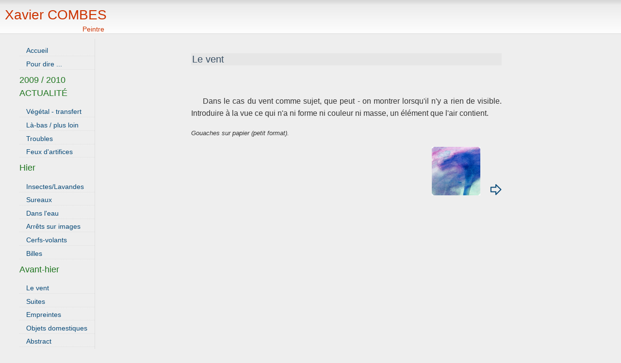

--- FILE ---
content_type: text/html
request_url: http://xaviercombes.fr/intro.vent.html
body_size: 3602
content:
<!DOCTYPE html PUBLIC "-//W3C//DTD XHTML 1.0 Transitional//EN" "http://www.w3.org/TR/xhtml1/DTD/xhtml1-transitional.dtd">
<html xmlns="http://www.w3.org/1999/xhtml" xml:lang="en" lang="fr"><!-- #BeginTemplate "Templates/main.form.dwt" --><!-- DW6 -->
<head>
<meta http-equiv="Content-Type" content="text/html; charset=utf-8" />
<!-- #BeginEditable "doctitle" -->
<title>Le Vent</title>
	<!-- #EndEditable --><!-- #BeginEditable "head" --><!-- #EndEditable -->
<link rel="stylesheet" type="text/css" href="style.css" />
<meta http-equiv="content-type" content="text/html; charset=UTF-8">
</head>
<body>
<div id="header">
  <h1><span>Xavier COMBES</span></h1>
  <p class="description"><span>Peintre</span></p>
</div>
<div id="sidebar">
  <ul>
    <li><a href="index.html">Accueil</a></li>
    <li><a href="pour.dire.html">Pour dire ...</a> </li>
  </ul>
  <h2>2009 / 2010<br />
    ACTUALITÉ</h2>
  <ul>
    <li><a href="intro.vegetal.html">Végétal - transfert</a></li>
    <li><a href="intro.labas.html">Là-bas / plus loin</a></li>
    <li><a href="intro.troubles.html">Troubles</a></li>
    <li><a href="intro.feux.html">Feux d'artifices</a></li>
  </ul>
  <h2>Hier</h2>
  <ul>
    <li><a href="intro.insectes.html">Insectes/Lavandes</a></li>
    <li><a href="intro.sureaux.html">Sureaux</a></li>
    <li><a href="intro.dans.eau.html">Dans l'eau</a></li>
    <li><a href="intro.arrets.images.html">Arrêts sur images</a></li>
    <li><a href="intro.cerfs.volants.html">Cerfs-volants</a></li>
    <li><a href="intro.billes.html">Billes</a></li>
  </ul>
  <h2>Avant-hier</h2>
  <ul>
    <li><a href="intro.vent.html">Le vent</a></li>
    <li><a href="intro.suites.html">Suites</a></li>
    <li><a href="intro.empreintes.html">Empreintes</a></li>
    <li><a href="intro.objets.domestiques.html">Objets domestiques</a></li>
    <li><a href="intro.abstract.html">Abstract</a></li>
  </ul>
  <h2>Et aussi ...</h2>
  <ul>
    <li><a href="intro.dessins.html">Dessins</a></li>
    <li><a href="intro.objets.html">Objets</a></li>
    <li><a href="intro.photographie.html">Photographie</a></li>
  </ul>
  <h2>Peintre</h2>
  <ul>
    <li><a href="bio.html">Indices</a></li>
    <li><a href="contact.html">Contact</a></li>
  </ul>
  <h2><span>DESSEINS</span></h2>
  <div class="intro_photo_thumbnails"> <a href="desseins.html"><img src="images/right.png" /></a></div><br /><br />


  

</div>
<div> <!-- #BeginEditable "contents" -->
	<div class="intro_thumbnails">
		<p class="intro_title">Le vent</p>
		<p>&nbsp;</p>
		<p>Dans le cas du vent comme sujet, que peut - on montrer lorsqu&#39;il n&#39;y a 
		rien de visible. Introduire à la vue ce qui n&#39;a ni forme ni couleur ni 
		masse,
		un élément que l&#39;air contient.</p>
		<p class="intro_material_txt">Gouaches sur papier (petit format).</p>
		<p class="flesh_forward">
		<img height="100" src="images/icon.vent.png" width="100" />&nbsp;&nbsp;&nbsp;&nbsp; <a href="vent/thumb.html">
		<img alt="Cliquez !" class="flesh_forward" height="24" src="images/right.png" width="24" /></a></p>
	</div>
<!-- #EndEditable --> </div>
<div id="counter"> compteur
  <!-- Begin Motigo Webstats counter code -->
  <a id="mws4579688" href="http://webstats.motigo.com/"> <img width="18" height="18" border="0" alt="Free counter and web stats" src="http://m1.webstats.motigo.com/n.gif?id=AEXhaAgn555lgyuCXX91kTTEnK5A" /></a>
  <script src="http://m1.webstats.motigo.com/c.js?id=4579688" type="text/javascript"></script>
  <!-- End Motigo Webstats counter code -->
</div>
<div id="footer">Copyright 2008, Xavier COMBES</div>
</body>
<!-- #EndTemplate --></html>


--- FILE ---
content_type: text/css
request_url: http://xaviercombes.fr/style.css
body_size: 5152
content:
/*
Theme Name: Toto
Theme URI: http://bezdar.ru/palyground/toto
Version: 1.0b
Author: Zhulanov
Author URI: http://bezdar.ru/
*/
/*************************************
 +Containers
 *************************************/
body{
	margin: 0;
	padding: 0;
	background: #EEEEEE;
	color: #555555;
	/*font-family: Georgia, "Times New Roman", Times, serif;*/
	font-family: Arial;
	font-size: 12px;
	line-height: 1.5;
}

#header{
	margin-bottom: 10px;
	padding-bottom: 0;
	background: url('images/bg.png') repeat-x;
	height: 60px;
	padding-left: 10px;
	padding-right: 10px;
	padding-top: 10px;
}

#content.old{
	padding: 40px;
	padding-top: 2px;
	float: left;
	margin-left: 1px;
	width: 70%; /*	border: 1px solid black;*/
	font-size: 13px
}

#content{
	padding-top: 10px;
	width: 750px;
}

#sidebar{
	font-family: Arial;
	float: left;
	padding-top: 10px;
	width: 155px;
	font-size: 14px /*background:transparent url(./images/sidebar_bg.gif) repeat-y;*/;
	border-right-style: solid;
	border-right-width: 1px;
	border-right-color: #DDDDDD;
	padding-left: 40px;
}

#footer{
	float: right;
	clear: both;
	padding-right: 70px;
	padding-bottom: 5px;
	color: #888888;
	font-size: 9px;
	text-align: right
}

#counter{
	float: left;
	clear: both;
	padding-left: 40px;
	padding-bottom: 5px;
	color: #888888;
	font-size: 9px;
	text-align: left
}

.infobox{
	padding: 8px;
	background: #808080;
	color: #FFFFFF;
	font-size: 11px;
}

/*************************************
 +Hn and p
 *************************************/
h1, h2, h3{
	margin: 0;
	padding-bottom: 5px;
	padding-top: 7px;
	/*font-family: Tahoma, Verdana, Arial, Helvetica, sans-serif;*/
	font-family: Arial;
	font-weight: normal;
	letter-spacing: 0px
}

#header h1{
	margin: 0;
	padding: 0;
	color: #CC3300;
	/*font-family: Georgia, "Times New Roman", Times, serif;*/
	font-family: Arial;
	font-size: 28px;
}

#header h1 a{
	color: #CC3300
}

#header h1 a:hover{ color: #B50443 }

#header p{
	margin: 0;
	padding-left: 160px;
	margin-top: -2px;
	color: #CC3300;
	font-size: 14px;
}

.entrytitle h2{ font-size: 17px; line-height: 1.0em }

.entrytitle h2 a {
	color: #CC3300
}

.entrytitle h2 a:hover{ color: #58BBEB }

.entrytitle h3{ color: #6F6F6F; font-size: 11px }

#sidebar h2{
	margin-bottom: 5px;
	color: #1E751E;
	font-size: 18px;
	/*font-family: Georgia, "Times New Roman", Times, serif;*/
	font-family: Arial;
}

/*************************************
 +Entry
 *************************************/
.entry{ margin-bottom: 3em }

.entrybody{ font-size: 14px }

.entrymeta{ padding-top: 5px; font-size: 11px }

.postedby{
	padding: 3px;
	padding-left: 20px;
	background: url(images/user.gif) #FFFFFF no-repeat
}

.filedto{
	padding: 3px;
	padding-left: 20px;
	background: url(images/post.gif) #FFFFFF no-repeat
}

.commentslink{
	padding: 3px;
	padding-left: 20px;
	background: url(images/packaged.gif) #FFFFFF no-repeat
}

/*************************************
 +Sidebar
 *************************************/
#sidebar ul{
	font-family: Arial;
	 margin: 0;
	 padding: 0;
	 list-style-type: none
	 }

#sidebar ul li{
	font-family: Arial;
	font: 14px;
	border-bottom: 1px dotted #DDDDDD;
	margin-bottom: 0.1em;
	color: #4E6C8B;
	padding-top: 0.3em;
	padding-left: 1em;
}

/*************************************
 +Misc
 *************************************/
a{
	color: #064877;
	text-decoration: none;
}

a:hover{
	color: #CC0000;
	font-weight: bold;
}
.intro_thumbnails {
	/*	margin-left: 350px;*/
	line-height: 1.6em;
	font-size: medium;
	text-align: justify;
	margin-top: 10px; /*margin-right: 200px;*/;
	width: 50%;
	text-indent: 1.5em;
	margin-left: 30%;
	padding: 10px;
	color: #333333;
}
.intro_photo_thumbnails {
	;
	width: auto;
	margin-left: 30%;
}
.pour_dire {
	/*	margin-left: 350px;*/
	line-height: 1.2em;
	font-size: medium;
	color: #333333;
	display: inline;
	position: relative;
	top: 50px;
	left: 50px;
	right: 150px;
}
.pour_dire_1 {
	line-height: 1.2em;
	font-size: medium;
	color: #333333;
	display: block;
	position: absolute;
	margin-top: 25px;
	margin-left: 200px;
	width: 600px;
	padding-left: 50px;
}
.intro_text {
	line-height: 1.6em;
	font-size: medium;
	text-align: justify;
	margin-top: 0px; /*margin-right: 200px;*/;
	width: 100%;
	text-indent: 0em;
	margin-left: 0%;
	padding: 0px;
	color: #333333;
}
.intro_title {
	color: #384E63;
	font-family: Arial, Helvetica, sans-serif;
	text-indent: 0.1em;
	font-size: 20px;
	font-weight: normal;
	text-align: left;
	background-color: #E6E6E6;
	vertical-align: middle;
}
.flesh_forward {
	border-width: 0px;
	text-align: right;
}
.intro_material_txt {
	font-family: Arial, Helvetica, sans-serif;
	font-size: small;
	font-style: italic;
	text-indent: 0em;
}
.img-shadow {
	float: left;
	background: url('images/shadowalpha.png') no-repeat right bottom !important;
	margin: 10px 0 0 10px !important;
	margin: 10px 0 0 5px;
}

.img-shadow img {
  display: block;
  position: relative;
  background-color: #fff;
  border: 1px solid #a9a9a9;
  margin: -6px 6px 6px -6px;
  padding: 4px;
  }
.intro_photo_thumbnails a,  .intro_thumbnails .lightbox-enabled {
  color: #EEEEEE;
}
.intro_photo_thumbnails img {
	margin-left: 20px;
}
